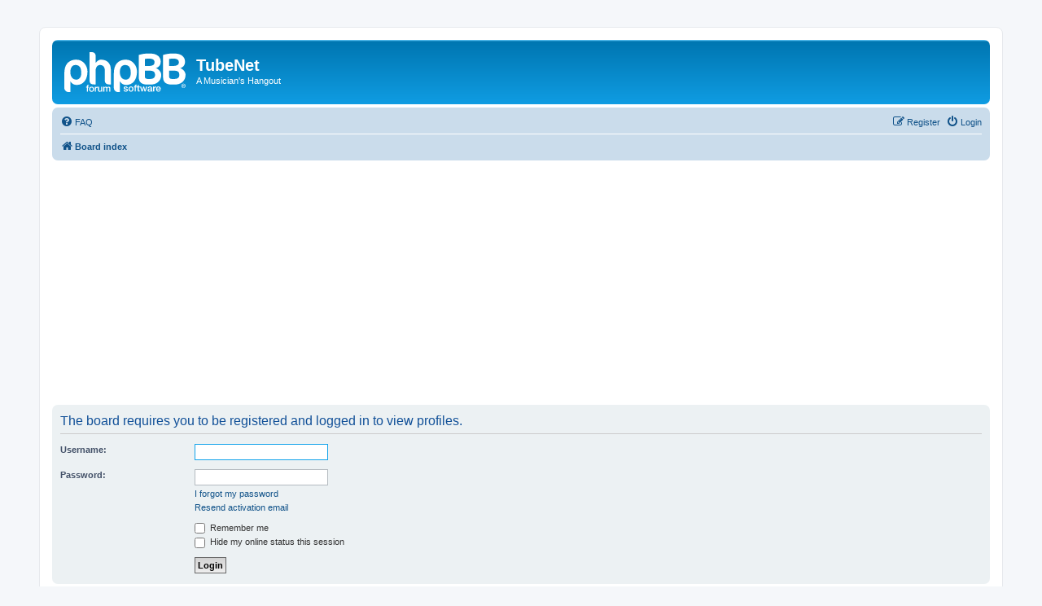

--- FILE ---
content_type: text/html; charset=utf-8
request_url: https://www.google.com/recaptcha/api2/aframe
body_size: 266
content:
<!DOCTYPE HTML><html><head><meta http-equiv="content-type" content="text/html; charset=UTF-8"></head><body><script nonce="W3V_-fb8P_HrouEPqwrtDQ">/** Anti-fraud and anti-abuse applications only. See google.com/recaptcha */ try{var clients={'sodar':'https://pagead2.googlesyndication.com/pagead/sodar?'};window.addEventListener("message",function(a){try{if(a.source===window.parent){var b=JSON.parse(a.data);var c=clients[b['id']];if(c){var d=document.createElement('img');d.src=c+b['params']+'&rc='+(localStorage.getItem("rc::a")?sessionStorage.getItem("rc::b"):"");window.document.body.appendChild(d);sessionStorage.setItem("rc::e",parseInt(sessionStorage.getItem("rc::e")||0)+1);localStorage.setItem("rc::h",'1764337731174');}}}catch(b){}});window.parent.postMessage("_grecaptcha_ready", "*");}catch(b){}</script></body></html>